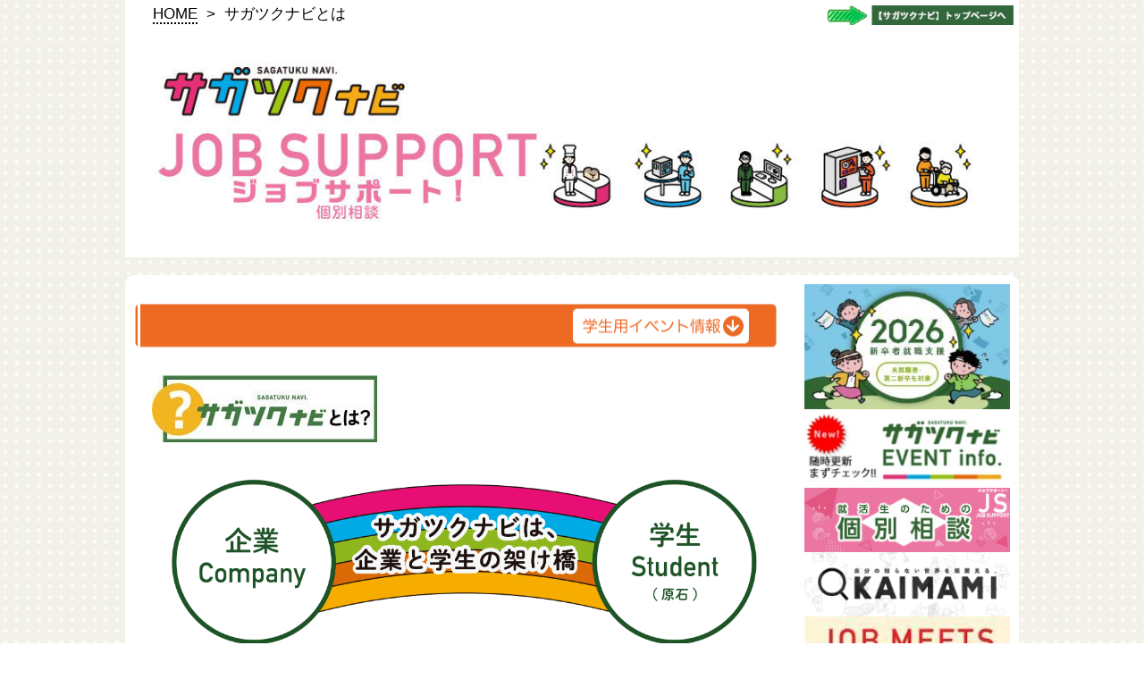

--- FILE ---
content_type: text/html
request_url: https://jobsupport.sagatukunavi.com/aboutus.html
body_size: 15462
content:
<!DOCTYPE html>
<html lang="ja-JP">
<head>
<meta http-equiv="content-type" content="text/html; charset=UTF-8">
<meta name="robots" content="noindex,nofollow">
<meta name="viewport" content="width=device-width, initial-scale=1">
<meta name="description" content="ジョブミーーツお申し込み">
<meta name="bind-mobile-theme" content="">
<meta property="og:title" content="sagatukunavi">
<meta property="og:type" content="website">
<meta property="og:image" content="https://jobsupport.sagatukunavi.com//bdflashinfo/thumbnail.png">
<meta property="og:url" content="https://jobsupport.sagatukunavi.com/aboutus.html">
<meta property="og:site_name" content="JOBSUPPORT">
<meta property="og:description" content="ジョブミーーツお申し込み">
<link rel="canonical" href="https://jobsupport.sagatukunavi.com/aboutus.html">
<link rel="apple-touch-icon-precomposed" href="_src/1615/js_webclip_iconpc.png">
<title>sagatukunavi</title>
<link rel="shortcut icon" href="_src/1614/js_webclip_icon.ico">
<link rel="stylesheet" type="text/css" href="_module/styles/bind.css?v=11.0.10" id="bind-css">
<link rel="stylesheet" type="text/css" href="_dress/8628b8251d0e4060b492ca42c9377a9f/base.css?1769405956122">
<link href="//module.bindsite.jp/type-fonts/css/mplus-fonts.css" rel="stylesheet" type="text/css">
<link rel="stylesheet" type="text/css" href="aboutus.css?1769405956123c0100" id="page-css">
<!-- Google tag (gtag.js) -->
<script async src="https://www.googletagmanager.com/gtag/js?id=G-VLF2LY089Z"></script>
<script>
  window.dataLayer = window.dataLayer || [];
  function gtag(){dataLayer.push(arguments);}
  gtag('js', new Date());

  gtag('config', 'G-VLF2LY089Z');
</script>
</head>
<body id="l-2" class="l-2 -dress_8628b8251d0e4060b492ca42c9377a9f" data-type="responsive" data-ga-traking="true" data-page-animation="none">
<div id="page" class="bg-window ">
<div class="bg-document">
<noscript>
<div id="js-off">
<img src="_module/images/noscript.gif" alt="Enable JavaScript in your browser. このウェブサイトはJavaScriptをオンにしてご覧下さい。">
</div>
</noscript>
<div id="a-header" data-float="false" class="a-header   cssskin-_area_header">
<header>
<div class="site_frame">
<section>
<div id="bk1563" class="b-plain c-space_normal c-sp-space_normal c-sp-padding_normal cssskin-_block_header" data-bk-id="bk1563" data-shared="true" data-sharedname="_パンくず">
<div class=" g-column -col2 -sp-col1">
<div class=" column -column1">
<div class=" c-body c-left">
<ul class="c-breadcrumb">
<li><a href="index.html" data-pid="73">HOME</a></li>
<li><span> &gt; </span></li>
<li class="c-current">サガツクナビとは</li>
</ul>
</div>
</div>
<div class=" column -column2 -column-lasts">
<div class=" c-body c-right">
<div class="c-img   ">
<a href="http://sagatukunavi.com"><img src="_src/1447/bunner_sagatukunavi.png?v=1740542567737" alt="" id="imgsrc1447_1"></a>
</div>
</div>
</div>
</div>
</div>
<div id="bk1564" class="b-plain c-space_normal c-sp-space_normal c-padding_normal c-sp-padding_normal is-sp-hide cssskin-_block_header" data-bk-id="bk1564" data-shared="true" data-sharedname="top">
<div class=" column -column1">
<div class=" c-body c-center">
<div class="c-img   ">
<img src="_src/4759/sagatuku_jobsupport_hedder.jpg?v=1740542567737" alt="" id="imgsrc4759_1">
</div>
</div>
</div>
</div>
<div id="bk1565" class="b-plain c-space_normal c-sp-space_normal c-padding_narrow c-sp-padding_narrow is-pc-hide cssskin-_block_header" data-bk-id="bk1565" data-shared="true" data-sharedname="top_mobile">
<div class=" column -column1">
<div class=" c-body c-center">
<div class="c-img   ">
<img src="_src/4763/sagatuku_jobsupport_hedder_mobile.jpg?v=1740542567737" alt="" id="imgsrc4763_1">
</div>
</div>
</div>
</div>
<div id="bk1566" class="b-plain c-space_normal c-sp-space_normal c-padding_normal c-sp-padding_normal is-pc-hide cssskin-_block_header" data-bk-id="bk1566" data-shared="true" data-sharedname="スマホハンバーバーメニュー">
<div class=" column -column1">
<nav>
<div id="js-globalNavigation" data-slide-type="rightSlide" data-btn-position="rightTop_fixed">
<div class=" -menu_left">
<ul class="c-menu -menu_b">
<li><a href="https://sagatukunavi.com">サガツクナビTop</a></li>
<li><a href="https://sagatukunavi.com/2026/">サガツクナビ２０２６企業情報求人情報</a></li>
<li><a href="https://sagatukunavi.com/2025/">サガツクナビ２０２５企業情報求人情報</a></li>
<li><a href="https://event.sagatukunavi.com/">EVENTinfo.</a></li>
<li><a href="https://jobsupport.sagatukunavi.com/kobetusoudankai.html">個別相談</a></li>
<li><a href="https://kaimami.sagatukunavi.com/">KAIMAMI</a></li>
<li><a href="https://jobmeets.sagatukunavi.com/">JOB MEETS</a></li>
<li><a href="https://jobsupport.sagatukunavi.com/aboutus.html">サガツナビとは</a></li>
<li><a href="https://sagatukunavi.com/2026/student/newid/">学生会員募集中！</a></li>
<li><a href="https://sagatukunavi.com/2026/inquiry/">参加企業募集中！</a></li>
</ul>
</div>
</div>
<div id="spNavigationTrigger" class=" c-sp_navigation_btn"></div>
</nav>
</div>
</div>
</section>
</div>
</header>
</div>
<div id="a-billboard" class="a-billboard    cssskin-_area_billboard">
<div class="site_frame">
<section>
<div id="bk1567" class="b-plain cssskin-_block_billboard" data-bk-id="bk1567">
<div class=" column -column1">
</div>
</div>
</section>
</div>
</div>
<main>
<div id="a-site_contents" class="a-site_contents  noskin">
<article>
<div class="site_frame">
<div class="g-column">
<div id="a-main" class="a-main column -col9 ">
<section>
<div id="bk1568" class="b-plain c-space_normal c-sp-space_normal cssskin-_block_main" data-bk-id="bk1568">
<div class=" column -column1">
<p class=" c-body">　　</p>
</div>
</div>
<div id="bk1569" class="b-plain c-space_normal c-sp-space_normal c-padding_narrow c-sp-padding_normal cssskin-_block_main" data-bk-id="bk1569">
<div class=" column -column1">
<p class=" c-body"><span style="color:#ffffff;">　　</span></p>
</div>
</div>
<div id="bk1570" class="b-plain c-space_normal c-sp-space_normal cssskin-_block_main" data-bk-id="bk1570">
<div class=" column -column1">
<div class=" c-body">
<div class="c-img   ">
<img src="_src/1637/whats_sagatsukunavi_title.jpg?v=1740542567737" alt="" id="imgsrc1637_1">
</div>
</div>
</div>
</div>
<div id="bk1571" class="b-plain c-space_normal c-sp-space_normal cssskin-_block_main" data-bk-id="bk1571">
<div class=" column -column1">
<div class=" c-body c-center">
<div class="c-img   ">
<img src="_src/1564/sn_company180320-2.png?v=1740542567737" alt="" id="imgsrc1564_1">
</div>
</div>
<div class=" c-body c-center">
 &nbsp;
</div>
<h3 class=" c-large_headline c-left"><span style="color:#17542f;"><span class="bindicon-quill"></span>サガツクナビについて</span></h3>
<hr class="c-hr">
</div>
</div>
<div id="bk1572" class="b-plain c-space_normal c-sp-space_normal c-padding_normal c-sp-padding_normal cssskin-_block_main" data-bk-id="bk1572">
<div class=" g-column -col2 -sp-col1">
<div class=" column -column1">
<div class=" c-body c-left">
 地元密着型採用（就職）支援サービス「サガツクナビ」は、さがみはら産業創造センターの人材事業の一環として平成26年度よりサービスを開始しました。
</div>
<div class=" c-body c-left">
 &nbsp;
</div>
<div class=" c-body c-left">
 ”地元企業の採用の円滑化”と”地元で働きたい学生の就職の円滑化”を目指して、神奈川県県央地域、東京都多摩地域をフィールドに定め、地元企業の魅力を伝えるイベントとインターネットでの企業情報の発信の両輪で地元企業と学生の出会いの場を創出し、新卒採用（就職）のサポートを致します。
</div>
</div>
<div class=" column -column2 -column-lasts">
<div class=" c-body c-left">
<div class="c-img   ">
<img src="_src/1566/sn_company180320-sagamihara.png?v=1740542567737" alt="" id="imgsrc1566_1">
</div>
</div>
<div class=" c-body c-left">
 &nbsp;
</div>
</div>
</div>
</div>
<div id="bk1573" class="b-plain c-space_normal c-sp-space_normal c-padding_normal c-sp-padding_normal cssskin-_block_main" data-bk-id="bk1573">
<div class=" column -column1">
<h3 class=" c-large_headline"><span style="color:#17542f;"><span class="bindicon-quill"></span>就活だけでなく学生の自己成長もサポート！</span></h3>
<hr class="c-hr">
<p class=" c-body">サガツクナビは、入学から就職、そして内定までをサポートする地域密着型の就職支援サービスです。経営者、採用担当者、先輩社員などとの交流により、情報、知識、経験値などを得ることができます。想像以上の自己成長により、就活での内定はもとより、就活後も活躍できる基礎的な思考や人間力が身に付けられます。<br>&nbsp;</p>
<div class=" c-body c-center">
<div class="c-img   ">
<img src="_src/1568/staff_e5d5qw.png?v=1740542567737" alt="" id="imgsrc1568_1">
</div>
</div>
</div>
</div>
<div id="bk1574" class="b-plain c-space_normal c-sp-space_normal c-padding_normal c-sp-padding_normal cssskin-_block_main" data-bk-id="bk1574">
<div class=" column -column1">
<h3 class=" c-large_headline"><span style="color:#17542f;"><span class="bindicon-quill"></span>学生会員・参加企業 募集中</span></h3>
<hr class="c-hr">
<div class=" c-body">
<div class="c-img   ">
<img src="_src/1570/img20180205142628981513.png?v=1740542567737" alt="" id="imgsrc1570_1">
</div>
<br>
<div class=" c-images">
<div class="c-img   ">
<a href="https://sagatukunavi.com/2023/student/newid/"><img src="_src/1633/member-student.jpg?v=1740542567737" alt="" id="imgsrc1633_1"></a>
</div>
<div class="c-img   ">
<a href="https://sagatukunavi.com/2023/inquiry/"><img src="_src/1635/member-company.jpg?v=1740542567737" alt="" id="imgsrc1635_1"></a>
</div>
</div>
<br class="clear">
</div>
</div>
</div>
<div id="bk1575" class="b-plain c-space_normal c-sp-space_normal c-padding_narrow c-sp-padding_narrow cssskin-_block_main" data-bk-id="bk1575">
<div class=" column -column1">
<hr class="c-hr">
</div>
</div>
<div id="bk1576" class="b-plain c-space_normal c-sp-space_normal c-padding_narrow c-sp-padding_narrow cssskin-_block_main" data-bk-id="bk1576" data-shared="true" data-sharedname="_ページトップへ">
<div class=" column -column1">
<div class=" c-body c-right">
<a href="#page" class="link-top js-link_scroller"><span>ページトップへ</span></a>
</div>
</div>
</div>
</section>
</div>
<div id="a-side-a" data-float="false" class="a-side-a column -col3 " data-fixed-size="null">
<section>
<div id="bk1577" class="b-plain c-space_normal c-sp-space_normal c-sp-padding_normal cssskin-_block_side_a" data-bk-id="bk1577" data-shared="true" data-sharedname="_グローバルメニュー1s">
<div class=" column -column1">
<div class=" c-body c-center">
<div class="c-img   ">
<a href="https://sagatukunavi.com/2026/"><img src="_src/4703/topvisual_1_2026.jpg?v=1740542567737" alt="" id="imgsrc4703_1"></a>
</div>
</div>
<div class=" c-body c-center">
<div class="c-img   frill">
<a href="https://event.sagatukunavi.com/"><img src="_src/1618/event_banner.jpg?v=1740542567737" alt="" id="imgsrc1618_1"></a>
</div>
</div>
<div class=" c-body c-center">
<div class="c-img   ">
<a href="https://jobsupport.sagatukunavi.com/kobetusoudankai.html"><img src="_src/1621/side_banner_jsprivate_jpg.jpg?v=1740542567737" alt="" id="imgsrc1621_1"></a>
</div>
</div>
<div class=" c-body c-center">
<div class="c-img   ">
<a href="https://kaimami.sagatukunavi.com/"><img src="_src/1623/img20180114104144368419.png?v=1740542567737" alt="" id="imgsrc1623_1"></a>
</div>
</div>
<div class=" c-body c-center">
<div class="c-img   ">
<a href="https://jobmeets.sagatukunavi.com/"><img src="_src/1625/jm_pc2_1_20201215102721752.jpg?v=1740542567737" alt="" id="imgsrc1625_1"></a>
</div>
</div>
<div class=" c-body c-center">
<div class="c-img   ">
<a href="https://jimotokigyou-report.sagatukunavi.com/"><img src="_src/1465/sagatukureprt_2.png?v=1740542567737" alt="" id="imgsrc1465_1"></a>
</div>
</div>
<div class=" c-body c-center">
<div class="c-img   ">
<a href="https://aboutus.sagatukunavi.com/"><img src="_src/1627/whats_sagatsukunavi_2.png?v=1740542567737" alt="" id="imgsrc1627_1"></a>
</div>
</div>
<div class=" c-body c-center">
<div class="c-img   ">
<a href="https://sagatukunavi.com/2026/student/newid/"><img src="_src/1629/member-student.jpg?v=1740542567737" alt="" id="imgsrc1629_1"></a>
</div>
</div>
<div class=" c-body c-center">
<div class="c-img   ">
<a href="https://sagatukunavi.com/2026/inquiry/"><img src="_src/1631/member-company.jpg?v=1740542567737" alt="" id="imgsrc1631_1"></a>
</div>
</div>
</div>
</div>
<div id="bk1579" class="b-plain cssskin-_block_side_a" data-bk-id="bk1579" data-shared="true" data-sharedname="サイドバー　学生会員募集">
<div class=" column -column1">
<p class=" c-body"><br></p>
</div>
</div>
</section>
</div>
</div>
</div>
</article>
</div>
</main>
<div id="a-footer" data-float="false" class="a-footer   cssskin-_area_footer">
<footer>
<div class="site_frame">
<div id="bk1582" class="b-plain c-space_normal c-sp-space_normal c-padding_narrow c-sp-padding_normal cssskin-_block_footer" data-bk-id="bk1582" data-shared="true" data-sharedname="フッター１">
<div class=" column -column1">
<div class=" c-body c-center">
<div class="c-img   ">
<img src="_src/4765/sagatuku_footer_jobsupport.jpg?v=1740542567737" alt="" id="imgsrc4765_1">
</div>
</div>
</div>
</div>
<div id="bk1583" class="b-plain c-space_normal c-sp-space_normal c-padding_narrow c-sp-padding_normal cssskin-_block_footer" data-bk-id="bk1583" data-shared="true" data-sharedname="_フッタ">
<div class=" g-column -col2 -sp-col1">
<div class=" column -column1">
<p class=" c-body">&nbsp;</p>
</div>
<div class=" column -column2 -column-lasts">
<div class=" c-body c-right">
<div class="c-img   ">
<a href="http://sagatukunavi.com"><img src="_src/1482/bunner_sagatukunavi.png?v=1740542567737" alt="" id="imgsrc1482_1"></a>
</div>
</div>
<div class=" c-body c-right">
 Copyright 2014-2023 Sagatuku Navi. All Rights Reserved.　
</div>
<div class=" c-body c-left">
 　　
</div>
</div>
</div>
</div>
</div>
</footer>
</div>
<div id="w-top-left" class="w-base w-top w-left">
</div>
<div id="w-top-right" class="w-base w-top w-right">
</div>
<div id="w-middle-left" class="w-base w-middle w-left">
</div>
<div id="w-middle-right" class="w-base w-middle w-right">
</div>
<div id="w-bottom-left" class="w-base w-bottom w-left">
</div>
<div id="w-bottom-right" class="w-base w-bottom w-right">
</div>
</div>
</div>
<script type="text/javascript">
<!--
var css_list = ['_cssskin/_area_side_a.css','_cssskin/_area_billboard.css','_cssskin/_area_ghost_header.css','_cssskin/_area_main.css','_cssskin/_area_header.css','_cssskin/_area_side_b.css','_cssskin/_area_footer.css','_cssskin/_block_footer.css','_cssskin/_block_header.css','_cssskin/_block_side_a.css','_cssskin/_block_side_b.css','_cssskin/_block_billboard.css','_cssskin/_block_main.css'];
var page_update = 1740542567737;
//-->
</script>
<script src="_module/lib/lib.js?v=11.0.10"></script>
<script src="_module/scripts/bind.js?v=11.0.10" id="script-js"></script>
<!--[if lt IE 9]><script src="_module/lib/html5shiv.min.js?v=11.0.10"></script><![endif]-->
<!-- custom_tags_start -->
<script type="text/javascript">
</script>
<!-- custom_tags_end -->
</body>
</html>

--- FILE ---
content_type: text/css
request_url: https://jobsupport.sagatukunavi.com/_dress/8628b8251d0e4060b492ca42c9377a9f/base.css?1769405956122
body_size: 9190
content:
@charset "utf-8";.-dress_8628b8251d0e4060b492ca42c9377a9f .c-title {color:#000000;}.-dress_8628b8251d0e4060b492ca42c9377a9f .c-large_headline {color:#000000;}.-dress_8628b8251d0e4060b492ca42c9377a9f .c-small_headline {color:#000000;}.-dress_8628b8251d0e4060b492ca42c9377a9f .c-lead {color:#000000;}.-dress_8628b8251d0e4060b492ca42c9377a9f .c-enclosure {background-color:transparent;border:#000000;border-radius:20px;}.-dress_8628b8251d0e4060b492ca42c9377a9f .c-page_title {color:#000000;}.-dress_8628b8251d0e4060b492ca42c9377a9f .c-hr {border-bottom-color:#000000;border-bottom-width:1px;border-left-color:#000000;border-top-color:#000000;border-right-color:#000000;}.-dress_8628b8251d0e4060b492ca42c9377a9f .c-body {color:#000000;font-size:1.2em;}.-dress_8628b8251d0e4060b492ca42c9377a9f .c-menu li a:hover {opacity:1;}.-dress_8628b8251d0e4060b492ca42c9377a9f .c-menu.-menu_a {border:#000000;}.-dress_8628b8251d0e4060b492ca42c9377a9f .c-menu.-menu_a li {border:#000000;}.-dress_8628b8251d0e4060b492ca42c9377a9f .c-menu.-menu_a li .c-unlink {color:#333333;}.-dress_8628b8251d0e4060b492ca42c9377a9f .c-menu.-menu_a li a:hover {color:#1a1a1a;}.-dress_8628b8251d0e4060b492ca42c9377a9f .c-menu.-menu_b {border:#000000;}.-dress_8628b8251d0e4060b492ca42c9377a9f .c-menu.-menu_b li {border:#000000;}.-dress_8628b8251d0e4060b492ca42c9377a9f .c-menu.-menu_b li .c-unlink {color:#333333;}.-dress_8628b8251d0e4060b492ca42c9377a9f .c-menu.-menu_b li a:hover {color:#1a1a1a;}.-dress_8628b8251d0e4060b492ca42c9377a9f .c-menu.-menu_c {background-color:rgb(0,0,0);}.-dress_8628b8251d0e4060b492ca42c9377a9f .c-menu.-menu_c li {border:#1a1a1a;}.-dress_8628b8251d0e4060b492ca42c9377a9f .c-menu.-menu_c li .c-current {background-color:rgb(0,0,0);}.-dress_8628b8251d0e4060b492ca42c9377a9f .c-menu.-menu_c li .c-unlink {color:#cccccc;}.-dress_8628b8251d0e4060b492ca42c9377a9f .c-menu.-menu_c li a:hover {background-color:rgb(0,0,0);}.-dress_8628b8251d0e4060b492ca42c9377a9f .c-menu.-menu_d {background-color:rgb(0,0,0);}.-dress_8628b8251d0e4060b492ca42c9377a9f .c-menu.-menu_d li .c-current {background-color:rgb(0,0,0);}.-dress_8628b8251d0e4060b492ca42c9377a9f .c-menu.-menu_d li .c-unlink {color:#cccccc;background-color:rgb(0,0,0);}.-dress_8628b8251d0e4060b492ca42c9377a9f .c-menu.-menu_d li a:hover {background-color:rgb(0,0,0);}.-dress_8628b8251d0e4060b492ca42c9377a9f .c-menu.-menu_e {background-image:linear-gradient(to bottom,rgb(26, 26, 26) 0, 0);background-position:50%,rgb(0, 50%);border:#000000;}.-dress_8628b8251d0e4060b492ca42c9377a9f .c-menu.-menu_e li .c-current {background-image:linear-gradient(to bottom,rgb(0, 0, 0) 0, 0);background-position:50%,rgb(0, 50%);}.-dress_8628b8251d0e4060b492ca42c9377a9f .c-menu.-menu_e li .c-unlink {color:#cccccc;}.-dress_8628b8251d0e4060b492ca42c9377a9f .c-menu.-menu_e li a:hover {background-image:linear-gradient(to bottom,rgb(0, 0, 0) 0, 0);background-position:50%,rgb(0, 50%);}.-dress_8628b8251d0e4060b492ca42c9377a9f .m-motion.-f > li > a:hover {background-color:transparent;border-bottom:transparent;}.-dress_8628b8251d0e4060b492ca42c9377a9f .m-motion.-f > li > .c-unlink {color:#333333;}.-dress_8628b8251d0e4060b492ca42c9377a9f .m-motion.-f > li > a + ul:before {border-top:#000000;}.-dress_8628b8251d0e4060b492ca42c9377a9f .m-motion.-f > li > .c-unlink + ul:before {border-top:#000000;}.-dress_8628b8251d0e4060b492ca42c9377a9f .m-motion.-f > li > ul li:first-child:before {border-bottom:#000000;}.-dress_8628b8251d0e4060b492ca42c9377a9f .m-motion.-f > li > ul > li .c-unlink {color:#333333;background-color:rgb(0,0,0);}.-dress_8628b8251d0e4060b492ca42c9377a9f .m-motion.-f > li > ul > li a:hover {background-color:rgb(0,0,0);}.-dress_8628b8251d0e4060b492ca42c9377a9f .m-motion.-g .lavalamp-object {background-color:rgb(64,64,64);}.-dress_8628b8251d0e4060b492ca42c9377a9f .m-motion.-g li .c-unlink {color:#333333;}.-dress_8628b8251d0e4060b492ca42c9377a9f .m-motion.-j li .c-unlink {color:#333333;}.-dress_8628b8251d0e4060b492ca42c9377a9f .m-motion.-j .lavalamp-object {border-top:#000000;}.-dress_8628b8251d0e4060b492ca42c9377a9f .m-motion.-h li a:hover {background-color:rgb(0,0,0);}.-dress_8628b8251d0e4060b492ca42c9377a9f .m-motion.-h li .c-unlink {color:#333333;}.-dress_8628b8251d0e4060b492ca42c9377a9f .m-motion.-i li a:hover {background-color:rgb(0,0,0);}.-dress_8628b8251d0e4060b492ca42c9377a9f .m-motion.-i li .c-unlink {color:#333333;}.-dress_8628b8251d0e4060b492ca42c9377a9f .m-motion li a:hover {opacity:1;}.-dress_8628b8251d0e4060b492ca42c9377a9f .c-menu.-v.-menu_e {background-color:transparent;}.-dress_8628b8251d0e4060b492ca42c9377a9f .c-menu.-v.-menu_e li a:hover {background-color:rgb(0,0,0);}.-dress_8628b8251d0e4060b492ca42c9377a9f .c-menu.-v.-menu_e li .c-current {background-color:rgb(0,0,0);}.-dress_8628b8251d0e4060b492ca42c9377a9f .c-menu.-v.-menu_e li .c-unlink {color:#cccccc;background-color:rgb(26,26,26);}.-dress_8628b8251d0e4060b492ca42c9377a9f .c-menu.-menu_a li a {color:#000000;}.-dress_8628b8251d0e4060b492ca42c9377a9f .c-menu.-menu_b li a {color:#000000;background-image:url("images/03_wt3_next.gif");background-repeat:no-repeat;background-position:center right;}.-dress_8628b8251d0e4060b492ca42c9377a9f .c-menu.-menu_c li a {color:#ffffff;background-color:rgb(0,0,0);}.-dress_8628b8251d0e4060b492ca42c9377a9f .c-menu.-menu_d li a {color:#ffffff;background-color:rgb(0,0,0);}.-dress_8628b8251d0e4060b492ca42c9377a9f .c-menu.-menu_e li a {color:#ffffff;}.-dress_8628b8251d0e4060b492ca42c9377a9f .m-motion.-f > li > a {color:#000000;}.-dress_8628b8251d0e4060b492ca42c9377a9f .m-motion.-f > li > ul > li a {color:#ffffff;background-color:rgb(0,0,0);}.-dress_8628b8251d0e4060b492ca42c9377a9f .m-motion.-g li a {color:#000000;}.-dress_8628b8251d0e4060b492ca42c9377a9f .m-motion.-h li a {color:#ffffff;background-color:rgb(0,0,0);}.-dress_8628b8251d0e4060b492ca42c9377a9f .m-motion.-h .c-current a {background-color:rgb(0,0,0);}.-dress_8628b8251d0e4060b492ca42c9377a9f .m-motion.-i li a {color:#ffffff;background-color:rgb(26,26,26);border:#000000;}.-dress_8628b8251d0e4060b492ca42c9377a9f .c-menu.-v.-menu_e li a {color:#ffffff;background-image:linear-gradient(to bottom,rgb(26, 26, 26) 0, 0);background-position:0%,rgb(0, 100%);}.-dress_8628b8251d0e4060b492ca42c9377a9f .c-list_news {color:#000000;border:#000000;padding:0px;margin:0px;}.-dress_8628b8251d0e4060b492ca42c9377a9f .c-list_table {border-width:1px;border-color:#000000;}.-dress_8628b8251d0e4060b492ca42c9377a9f .c-list_table th {color:#000000;background-color:rgb(184,217,229);font-size:1em;width:100px;border-width:1px;border-color:#000000;}.-dress_8628b8251d0e4060b492ca42c9377a9f .c-list_table td {color:#000000;font-size:1em;border-width:1px;border-color:#000000;padding:0px 0px 0px 2%;}.-dress_8628b8251d0e4060b492ca42c9377a9f .c-list_news th {color:#000000;line-height:1.4;border:#aaaaaa;padding:5px;margin:0px;}.-dress_8628b8251d0e4060b492ca42c9377a9f .c-list_news td {font-size:0.8em;border:#aaaaaa;padding:0px 0px 0px 30px;margin:0px;}.-dress_8628b8251d0e4060b492ca42c9377a9f .c-list_indent th {color:#000000;border-bottom-color:#000000;border-bottom-width:1px;border-left-color:#000000;border-top-color:#000000;border-right-color:#000000;padding:0px;margin:0px;}.-dress_8628b8251d0e4060b492ca42c9377a9f .c-list_indent {padding:0px;margin:0px;}.-dress_8628b8251d0e4060b492ca42c9377a9f .c-list_indent td {font-size:0.9em;padding:0px 0px 3px 20px;margin:0px;}.-dress_8628b8251d0e4060b492ca42c9377a9f .b-accordion_navigation a:hover {background-color:rgb(0,0,0);}.-dress_8628b8251d0e4060b492ca42c9377a9f.b-accordion_navigation a:hover {background-color:rgb(0,0,0);}.-dress_8628b8251d0e4060b492ca42c9377a9f .b-accordion .column {background-color:rgb(244,241,241);}.-dress_8628b8251d0e4060b492ca42c9377a9f.b-accordion .column {background-color:rgb(244,241,241);}.-dress_8628b8251d0e4060b492ca42c9377a9f .b-accordion_navigation a {color:#ffffff;background-color:rgb(0,0,0);}.-dress_8628b8251d0e4060b492ca42c9377a9f.b-accordion_navigation a {color:#ffffff;background-color:rgb(0,0,0);}.-dress_8628b8251d0e4060b492ca42c9377a9f .b-accordion_navigation.-active a {background-color:rgb(0,0,0);}.-dress_8628b8251d0e4060b492ca42c9377a9f.b-accordion_navigation.-active a {background-color:rgb(0,0,0);}.-dress_8628b8251d0e4060b492ca42c9377a9f .a-header {background-color:rgb(255, 255, 255);border-top:0px;border-right:1px solid #ffffff;border-left:1px solid #ffffff;border-bottom:10px;}.-dress_8628b8251d0e4060b492ca42c9377a9f .a-footer {background-color:rgb(255, 255, 255);border-radius:10px;}.-dress_8628b8251d0e4060b492ca42c9377a9f .a-site_contents {background-color:rgb(255, 255, 255);border-radius:10px;}.-dress_8628b8251d0e4060b492ca42c9377a9f  {color:#000000;}.-dress_8628b8251d0e4060b492ca42c9377a9f a:hover {color:#000000;}.-dress_8628b8251d0e4060b492ca42c9377a9f a:visited {color:#000000;}.-dress_8628b8251d0e4060b492ca42c9377a9f .bg-window {background-image:url("images/img20151113134652480686.gif");}.-dress_8628b8251d0e4060b492ca42c9377a9f a {color:#000000;border-bottom:2px dotted #000000;}@media only screen and (max-width: 641px) {.-dress_8628b8251d0e4060b492ca42c9377a9f .c-lead {font-size:1.3em;}.-dress_8628b8251d0e4060b492ca42c9377a9f .c-list_table th {background-color:rgb(200, 200, 200);}}/* created version 9.00*/

--- FILE ---
content_type: text/css
request_url: https://jobsupport.sagatukunavi.com/aboutus.css?1769405956123c0100
body_size: 8322
content:
#a-header,#a-ghost_header,#a-billboard,#a-site_contents,#a-footer{max-width:1000px}#page .bg-document{background-image:url(_src/1581/img20151202135919107158.gif?v=1740542567737);background-repeat:repeat}@media only screen and (max-width:641px){#a-header{padding:0}#a-ghost_header{padding:0}#a-billboard{padding:0}#a-main{padding:0}#a-side-a{padding:0}#a-side-b{padding:0}#a-footer{padding:0}}#bk1563>div{padding-left:30px;padding-top:0;padding-right:0;padding-bottom:0}#bk1568>div{padding-left:0;padding-top:0;padding-right:0;padding-bottom:0}#bk1577>div{padding-left:10px;padding-top:10px;padding-right:10px;padding-bottom:0}#bk1569{background-image:url(_src/1563/img20151116152033664632.png?v=1740542567737);background-repeat:no-repeat;background-position:right center}#bk1570>div{padding-left:30px;padding-top:30px;padding-right:30px;padding-bottom:0}#bk1571>div{padding-left:30px;padding-top:30px;padding-right:30px;padding-bottom:0}@media only screen and (max-width:641px){#bk1563.b-plain>.column,#bk1563.b-plain>.g-column,#bk1563.b-both_diff>.column,#bk1563.b-both_diff>.g-column,#bk1563.b-headlines>.column,#bk1563.b-headlines>.g-column,#bk1563.b-album>.column,#bk1563.b-album>.g-column,#bk1563.b-tab>.column,#bk1563.b-tab>.g-column,#bk1563.b-accordion>.column,#bk1563.b-accordion>.g-column{margin:0 auto;max-width:1020px}#bk1563>div{padding-left:15px;padding-top:15px;padding-right:15px;padding-bottom:15px}#bk1567.b-plain>.column,#bk1567.b-plain>.g-column,#bk1567.b-both_diff>.column,#bk1567.b-both_diff>.g-column,#bk1567.b-headlines>.column,#bk1567.b-headlines>.g-column,#bk1567.b-album>.column,#bk1567.b-album>.g-column,#bk1567.b-tab>.column,#bk1567.b-tab>.g-column,#bk1567.b-accordion>.column,#bk1567.b-accordion>.g-column{margin:0 auto;max-width:100%}#bk1568.b-plain>.column,#bk1568.b-plain>.g-column,#bk1568.b-both_diff>.column,#bk1568.b-both_diff>.g-column,#bk1568.b-headlines>.column,#bk1568.b-headlines>.g-column,#bk1568.b-album>.column,#bk1568.b-album>.g-column,#bk1568.b-tab>.column,#bk1568.b-tab>.g-column,#bk1568.b-accordion>.column,#bk1568.b-accordion>.g-column{margin:0 auto;max-width:1020px}#bk1568>div{padding-left:0;padding-top:0;padding-right:0;padding-bottom:0}#bk1577.b-plain>.column,#bk1577.b-plain>.g-column,#bk1577.b-both_diff>.column,#bk1577.b-both_diff>.g-column,#bk1577.b-headlines>.column,#bk1577.b-headlines>.g-column,#bk1577.b-album>.column,#bk1577.b-album>.g-column,#bk1577.b-tab>.column,#bk1577.b-tab>.g-column,#bk1577.b-accordion>.column,#bk1577.b-accordion>.g-column{margin:0 auto;max-width:1020px}#bk1577>div{padding-left:15px;padding-top:15px;padding-right:15px;padding-bottom:15px}#bk1580.b-plain>.column,#bk1580.b-plain>.g-column,#bk1580.b-both_diff>.column,#bk1580.b-both_diff>.g-column,#bk1580.b-headlines>.column,#bk1580.b-headlines>.g-column,#bk1580.b-album>.column,#bk1580.b-album>.g-column,#bk1580.b-tab>.column,#bk1580.b-tab>.g-column,#bk1580.b-accordion>.column,#bk1580.b-accordion>.g-column{margin:0 auto;max-width:100%}#bk1582.b-plain>.column,#bk1582.b-plain>.g-column,#bk1582.b-both_diff>.column,#bk1582.b-both_diff>.g-column,#bk1582.b-headlines>.column,#bk1582.b-headlines>.g-column,#bk1582.b-album>.column,#bk1582.b-album>.g-column,#bk1582.b-tab>.column,#bk1582.b-tab>.g-column,#bk1582.b-accordion>.column,#bk1582.b-accordion>.g-column{margin:0 auto;max-width:1020px}#bk1564.b-plain>.column,#bk1564.b-plain>.g-column,#bk1564.b-both_diff>.column,#bk1564.b-both_diff>.g-column,#bk1564.b-headlines>.column,#bk1564.b-headlines>.g-column,#bk1564.b-album>.column,#bk1564.b-album>.g-column,#bk1564.b-tab>.column,#bk1564.b-tab>.g-column,#bk1564.b-accordion>.column,#bk1564.b-accordion>.g-column{margin:0 auto;max-width:1020px}#bk1569.b-plain>.column,#bk1569.b-plain>.g-column,#bk1569.b-both_diff>.column,#bk1569.b-both_diff>.g-column,#bk1569.b-headlines>.column,#bk1569.b-headlines>.g-column,#bk1569.b-album>.column,#bk1569.b-album>.g-column,#bk1569.b-tab>.column,#bk1569.b-tab>.g-column,#bk1569.b-accordion>.column,#bk1569.b-accordion>.g-column{margin:0 auto;max-width:1020px}#bk1579.b-plain>.column,#bk1579.b-plain>.g-column,#bk1579.b-both_diff>.column,#bk1579.b-both_diff>.g-column,#bk1579.b-headlines>.column,#bk1579.b-headlines>.g-column,#bk1579.b-album>.column,#bk1579.b-album>.g-column,#bk1579.b-tab>.column,#bk1579.b-tab>.g-column,#bk1579.b-accordion>.column,#bk1579.b-accordion>.g-column{margin:0 auto;max-width:100%}#bk1581.b-plain>.column,#bk1581.b-plain>.g-column,#bk1581.b-both_diff>.column,#bk1581.b-both_diff>.g-column,#bk1581.b-headlines>.column,#bk1581.b-headlines>.g-column,#bk1581.b-album>.column,#bk1581.b-album>.g-column,#bk1581.b-tab>.column,#bk1581.b-tab>.g-column,#bk1581.b-accordion>.column,#bk1581.b-accordion>.g-column{margin:0 auto;max-width:100%}#bk1583.b-plain>.column,#bk1583.b-plain>.g-column,#bk1583.b-both_diff>.column,#bk1583.b-both_diff>.g-column,#bk1583.b-headlines>.column,#bk1583.b-headlines>.g-column,#bk1583.b-album>.column,#bk1583.b-album>.g-column,#bk1583.b-tab>.column,#bk1583.b-tab>.g-column,#bk1583.b-accordion>.column,#bk1583.b-accordion>.g-column{margin:0 auto;max-width:1020px}#bk1565.b-plain>.column,#bk1565.b-plain>.g-column,#bk1565.b-both_diff>.column,#bk1565.b-both_diff>.g-column,#bk1565.b-headlines>.column,#bk1565.b-headlines>.g-column,#bk1565.b-album>.column,#bk1565.b-album>.g-column,#bk1565.b-tab>.column,#bk1565.b-tab>.g-column,#bk1565.b-accordion>.column,#bk1565.b-accordion>.g-column{margin:0 auto;max-width:1020px}#bk1570.b-plain>.column,#bk1570.b-plain>.g-column,#bk1570.b-both_diff>.column,#bk1570.b-both_diff>.g-column,#bk1570.b-headlines>.column,#bk1570.b-headlines>.g-column,#bk1570.b-album>.column,#bk1570.b-album>.g-column,#bk1570.b-tab>.column,#bk1570.b-tab>.g-column,#bk1570.b-accordion>.column,#bk1570.b-accordion>.g-column{margin:0 auto;max-width:100%}#bk1570>div{padding-left:15px;padding-top:15px;padding-right:15px;padding-bottom:0}#bk1566.b-plain>.column,#bk1566.b-plain>.g-column,#bk1566.b-both_diff>.column,#bk1566.b-both_diff>.g-column,#bk1566.b-headlines>.column,#bk1566.b-headlines>.g-column,#bk1566.b-album>.column,#bk1566.b-album>.g-column,#bk1566.b-tab>.column,#bk1566.b-tab>.g-column,#bk1566.b-accordion>.column,#bk1566.b-accordion>.g-column{margin:0 auto;max-width:1020px}#bk1571.b-plain>.column,#bk1571.b-plain>.g-column,#bk1571.b-both_diff>.column,#bk1571.b-both_diff>.g-column,#bk1571.b-headlines>.column,#bk1571.b-headlines>.g-column,#bk1571.b-album>.column,#bk1571.b-album>.g-column,#bk1571.b-tab>.column,#bk1571.b-tab>.g-column,#bk1571.b-accordion>.column,#bk1571.b-accordion>.g-column{margin:0 auto;max-width:100%}#bk1571>div{padding-left:15px;padding-top:15px;padding-right:15px;padding-bottom:0}#bk1572.b-plain>.column,#bk1572.b-plain>.g-column,#bk1572.b-both_diff>.column,#bk1572.b-both_diff>.g-column,#bk1572.b-headlines>.column,#bk1572.b-headlines>.g-column,#bk1572.b-album>.column,#bk1572.b-album>.g-column,#bk1572.b-tab>.column,#bk1572.b-tab>.g-column,#bk1572.b-accordion>.column,#bk1572.b-accordion>.g-column{margin:0 auto;max-width:100%}#bk1573.b-plain>.column,#bk1573.b-plain>.g-column,#bk1573.b-both_diff>.column,#bk1573.b-both_diff>.g-column,#bk1573.b-headlines>.column,#bk1573.b-headlines>.g-column,#bk1573.b-album>.column,#bk1573.b-album>.g-column,#bk1573.b-tab>.column,#bk1573.b-tab>.g-column,#bk1573.b-accordion>.column,#bk1573.b-accordion>.g-column{margin:0 auto;max-width:100%}#bk1574.b-plain>.column,#bk1574.b-plain>.g-column,#bk1574.b-both_diff>.column,#bk1574.b-both_diff>.g-column,#bk1574.b-headlines>.column,#bk1574.b-headlines>.g-column,#bk1574.b-album>.column,#bk1574.b-album>.g-column,#bk1574.b-tab>.column,#bk1574.b-tab>.g-column,#bk1574.b-accordion>.column,#bk1574.b-accordion>.g-column{margin:0 auto;max-width:100%}#bk1575.b-plain>.column,#bk1575.b-plain>.g-column,#bk1575.b-both_diff>.column,#bk1575.b-both_diff>.g-column,#bk1575.b-headlines>.column,#bk1575.b-headlines>.g-column,#bk1575.b-album>.column,#bk1575.b-album>.g-column,#bk1575.b-tab>.column,#bk1575.b-tab>.g-column,#bk1575.b-accordion>.column,#bk1575.b-accordion>.g-column{margin:0 auto;max-width:1020px}#bk1576.b-plain>.column,#bk1576.b-plain>.g-column,#bk1576.b-both_diff>.column,#bk1576.b-both_diff>.g-column,#bk1576.b-headlines>.column,#bk1576.b-headlines>.g-column,#bk1576.b-album>.column,#bk1576.b-album>.g-column,#bk1576.b-tab>.column,#bk1576.b-tab>.g-column,#bk1576.b-accordion>.column,#bk1576.b-accordion>.g-column{margin:0 auto;max-width:1020px}}

--- FILE ---
content_type: text/css
request_url: https://jobsupport.sagatukunavi.com/_cssskin/_area_header.css
body_size: -5
content:
@charset "UTF-8";

.a-header  {
  margin-bottom: 20px !important;
}



--- FILE ---
content_type: text/css
request_url: https://jobsupport.sagatukunavi.com/_cssskin/_area_footer.css
body_size: -14
content:
@charset "utf-8";

.a-footer  {
  margin-top: 20px !important;
}



--- FILE ---
content_type: text/css
request_url: https://jobsupport.sagatukunavi.com/_cssskin/_block_footer.css
body_size: 15
content:
@charset "utf-8";

.cssskin-_block_footer a:link {
  background-image: none;
  border: 0px;
}

